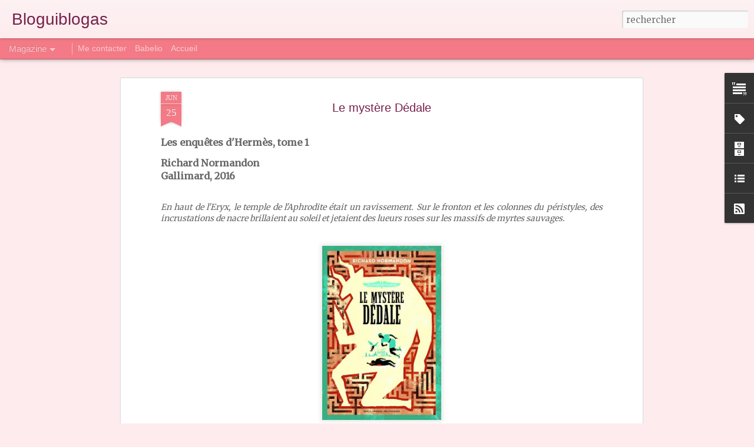

--- FILE ---
content_type: text/javascript; charset=UTF-8
request_url: http://bloguiblogas.blogspot.com/?v=0&action=initial&widgetId=LinkList1&responseType=js&xssi_token=AOuZoY5UvkZw2i0OLJ817B4eZFu1x_IqMA%3A1768921500958
body_size: 360
content:
try {
_WidgetManager._HandleControllerResult('LinkList1', 'initial',{'title': 'Je suis aussi sur', 'sorting': 'none', 'shownum': -1, 'links': [{'name': 'Facebook', 'target': 'https://www.facebook.com/bloguiblogas/'}, {'name': 'Scoop-it', 'target': 'http://www.scoop.it/u/virginie-leger'}, {'name': 'Pinterest', 'target': 'http://fr.pinterest.com/virginienie/'}, {'name': 'Twitter', 'target': 'https://twitter.com/VirginieLeger'}, {'name': 'Babelio', 'target': 'http://www.babelio.com/monprofil.php?id_user\x3d96747'}]});
} catch (e) {
  if (typeof log != 'undefined') {
    log('HandleControllerResult failed: ' + e);
  }
}


--- FILE ---
content_type: text/javascript; charset=UTF-8
request_url: http://bloguiblogas.blogspot.com/?v=0&action=initial&widgetId=BlogArchive1&responseType=js&xssi_token=AOuZoY5UvkZw2i0OLJ817B4eZFu1x_IqMA%3A1768921500958
body_size: 2666
content:
try {
_WidgetManager._HandleControllerResult('BlogArchive1', 'initial',{'url': 'http://bloguiblogas.blogspot.com/search?updated-min\x3d1970-01-01T01:00:00%2B01:00\x26updated-max\x3d292278994-08-17T07:12:55Z\x26max-results\x3d50', 'name': 'All Posts', 'expclass': 'expanded', 'toggleId': 'ALL-0', 'post-count': 1512, 'data': [{'url': 'http://bloguiblogas.blogspot.com/2024/', 'name': '2024', 'expclass': 'expanded', 'toggleId': 'YEARLY-1704063600000', 'post-count': 16, 'data': [{'url': 'http://bloguiblogas.blogspot.com/2024/12/', 'name': 'd\xe9cembre', 'expclass': 'expanded', 'toggleId': 'MONTHLY-1733007600000', 'post-count': 1, 'posts': [{'title': 'Tous ensemble', 'url': 'http://bloguiblogas.blogspot.com/2024/12/tous-ensemble.html'}]}, {'url': 'http://bloguiblogas.blogspot.com/2024/11/', 'name': 'novembre', 'expclass': 'collapsed', 'toggleId': 'MONTHLY-1730415600000', 'post-count': 1}, {'url': 'http://bloguiblogas.blogspot.com/2024/10/', 'name': 'octobre', 'expclass': 'collapsed', 'toggleId': 'MONTHLY-1727733600000', 'post-count': 2}, {'url': 'http://bloguiblogas.blogspot.com/2024/09/', 'name': 'septembre', 'expclass': 'collapsed', 'toggleId': 'MONTHLY-1725141600000', 'post-count': 1}, {'url': 'http://bloguiblogas.blogspot.com/2024/08/', 'name': 'ao\xfbt', 'expclass': 'collapsed', 'toggleId': 'MONTHLY-1722463200000', 'post-count': 1}, {'url': 'http://bloguiblogas.blogspot.com/2024/07/', 'name': 'juillet', 'expclass': 'collapsed', 'toggleId': 'MONTHLY-1719784800000', 'post-count': 1}, {'url': 'http://bloguiblogas.blogspot.com/2024/06/', 'name': 'juin', 'expclass': 'collapsed', 'toggleId': 'MONTHLY-1717192800000', 'post-count': 2}, {'url': 'http://bloguiblogas.blogspot.com/2024/05/', 'name': 'mai', 'expclass': 'collapsed', 'toggleId': 'MONTHLY-1714514400000', 'post-count': 2}, {'url': 'http://bloguiblogas.blogspot.com/2024/04/', 'name': 'avril', 'expclass': 'collapsed', 'toggleId': 'MONTHLY-1711922400000', 'post-count': 1}, {'url': 'http://bloguiblogas.blogspot.com/2024/03/', 'name': 'mars', 'expclass': 'collapsed', 'toggleId': 'MONTHLY-1709247600000', 'post-count': 1}, {'url': 'http://bloguiblogas.blogspot.com/2024/02/', 'name': 'f\xe9vrier', 'expclass': 'collapsed', 'toggleId': 'MONTHLY-1706742000000', 'post-count': 2}, {'url': 'http://bloguiblogas.blogspot.com/2024/01/', 'name': 'janvier', 'expclass': 'collapsed', 'toggleId': 'MONTHLY-1704063600000', 'post-count': 1}]}, {'url': 'http://bloguiblogas.blogspot.com/2023/', 'name': '2023', 'expclass': 'collapsed', 'toggleId': 'YEARLY-1672527600000', 'post-count': 34, 'data': [{'url': 'http://bloguiblogas.blogspot.com/2023/11/', 'name': 'novembre', 'expclass': 'collapsed', 'toggleId': 'MONTHLY-1698793200000', 'post-count': 1}, {'url': 'http://bloguiblogas.blogspot.com/2023/08/', 'name': 'ao\xfbt', 'expclass': 'collapsed', 'toggleId': 'MONTHLY-1690840800000', 'post-count': 1}, {'url': 'http://bloguiblogas.blogspot.com/2023/07/', 'name': 'juillet', 'expclass': 'collapsed', 'toggleId': 'MONTHLY-1688162400000', 'post-count': 2}, {'url': 'http://bloguiblogas.blogspot.com/2023/06/', 'name': 'juin', 'expclass': 'collapsed', 'toggleId': 'MONTHLY-1685570400000', 'post-count': 2}, {'url': 'http://bloguiblogas.blogspot.com/2023/05/', 'name': 'mai', 'expclass': 'collapsed', 'toggleId': 'MONTHLY-1682892000000', 'post-count': 1}, {'url': 'http://bloguiblogas.blogspot.com/2023/04/', 'name': 'avril', 'expclass': 'collapsed', 'toggleId': 'MONTHLY-1680300000000', 'post-count': 2}, {'url': 'http://bloguiblogas.blogspot.com/2023/03/', 'name': 'mars', 'expclass': 'collapsed', 'toggleId': 'MONTHLY-1677625200000', 'post-count': 7}, {'url': 'http://bloguiblogas.blogspot.com/2023/02/', 'name': 'f\xe9vrier', 'expclass': 'collapsed', 'toggleId': 'MONTHLY-1675206000000', 'post-count': 8}, {'url': 'http://bloguiblogas.blogspot.com/2023/01/', 'name': 'janvier', 'expclass': 'collapsed', 'toggleId': 'MONTHLY-1672527600000', 'post-count': 10}]}, {'url': 'http://bloguiblogas.blogspot.com/2022/', 'name': '2022', 'expclass': 'collapsed', 'toggleId': 'YEARLY-1640991600000', 'post-count': 52, 'data': [{'url': 'http://bloguiblogas.blogspot.com/2022/12/', 'name': 'd\xe9cembre', 'expclass': 'collapsed', 'toggleId': 'MONTHLY-1669849200000', 'post-count': 7}, {'url': 'http://bloguiblogas.blogspot.com/2022/11/', 'name': 'novembre', 'expclass': 'collapsed', 'toggleId': 'MONTHLY-1667257200000', 'post-count': 3}, {'url': 'http://bloguiblogas.blogspot.com/2022/10/', 'name': 'octobre', 'expclass': 'collapsed', 'toggleId': 'MONTHLY-1664575200000', 'post-count': 3}, {'url': 'http://bloguiblogas.blogspot.com/2022/09/', 'name': 'septembre', 'expclass': 'collapsed', 'toggleId': 'MONTHLY-1661983200000', 'post-count': 5}, {'url': 'http://bloguiblogas.blogspot.com/2022/08/', 'name': 'ao\xfbt', 'expclass': 'collapsed', 'toggleId': 'MONTHLY-1659304800000', 'post-count': 1}, {'url': 'http://bloguiblogas.blogspot.com/2022/07/', 'name': 'juillet', 'expclass': 'collapsed', 'toggleId': 'MONTHLY-1656626400000', 'post-count': 2}, {'url': 'http://bloguiblogas.blogspot.com/2022/06/', 'name': 'juin', 'expclass': 'collapsed', 'toggleId': 'MONTHLY-1654034400000', 'post-count': 4}, {'url': 'http://bloguiblogas.blogspot.com/2022/05/', 'name': 'mai', 'expclass': 'collapsed', 'toggleId': 'MONTHLY-1651356000000', 'post-count': 3}, {'url': 'http://bloguiblogas.blogspot.com/2022/04/', 'name': 'avril', 'expclass': 'collapsed', 'toggleId': 'MONTHLY-1648764000000', 'post-count': 6}, {'url': 'http://bloguiblogas.blogspot.com/2022/03/', 'name': 'mars', 'expclass': 'collapsed', 'toggleId': 'MONTHLY-1646089200000', 'post-count': 5}, {'url': 'http://bloguiblogas.blogspot.com/2022/02/', 'name': 'f\xe9vrier', 'expclass': 'collapsed', 'toggleId': 'MONTHLY-1643670000000', 'post-count': 6}, {'url': 'http://bloguiblogas.blogspot.com/2022/01/', 'name': 'janvier', 'expclass': 'collapsed', 'toggleId': 'MONTHLY-1640991600000', 'post-count': 7}]}, {'url': 'http://bloguiblogas.blogspot.com/2021/', 'name': '2021', 'expclass': 'collapsed', 'toggleId': 'YEARLY-1609455600000', 'post-count': 91, 'data': [{'url': 'http://bloguiblogas.blogspot.com/2021/12/', 'name': 'd\xe9cembre', 'expclass': 'collapsed', 'toggleId': 'MONTHLY-1638313200000', 'post-count': 9}, {'url': 'http://bloguiblogas.blogspot.com/2021/11/', 'name': 'novembre', 'expclass': 'collapsed', 'toggleId': 'MONTHLY-1635721200000', 'post-count': 6}, {'url': 'http://bloguiblogas.blogspot.com/2021/10/', 'name': 'octobre', 'expclass': 'collapsed', 'toggleId': 'MONTHLY-1633039200000', 'post-count': 4}, {'url': 'http://bloguiblogas.blogspot.com/2021/09/', 'name': 'septembre', 'expclass': 'collapsed', 'toggleId': 'MONTHLY-1630447200000', 'post-count': 8}, {'url': 'http://bloguiblogas.blogspot.com/2021/08/', 'name': 'ao\xfbt', 'expclass': 'collapsed', 'toggleId': 'MONTHLY-1627768800000', 'post-count': 4}, {'url': 'http://bloguiblogas.blogspot.com/2021/07/', 'name': 'juillet', 'expclass': 'collapsed', 'toggleId': 'MONTHLY-1625090400000', 'post-count': 9}, {'url': 'http://bloguiblogas.blogspot.com/2021/06/', 'name': 'juin', 'expclass': 'collapsed', 'toggleId': 'MONTHLY-1622498400000', 'post-count': 8}, {'url': 'http://bloguiblogas.blogspot.com/2021/05/', 'name': 'mai', 'expclass': 'collapsed', 'toggleId': 'MONTHLY-1619820000000', 'post-count': 8}, {'url': 'http://bloguiblogas.blogspot.com/2021/04/', 'name': 'avril', 'expclass': 'collapsed', 'toggleId': 'MONTHLY-1617228000000', 'post-count': 8}, {'url': 'http://bloguiblogas.blogspot.com/2021/03/', 'name': 'mars', 'expclass': 'collapsed', 'toggleId': 'MONTHLY-1614553200000', 'post-count': 9}, {'url': 'http://bloguiblogas.blogspot.com/2021/02/', 'name': 'f\xe9vrier', 'expclass': 'collapsed', 'toggleId': 'MONTHLY-1612134000000', 'post-count': 8}, {'url': 'http://bloguiblogas.blogspot.com/2021/01/', 'name': 'janvier', 'expclass': 'collapsed', 'toggleId': 'MONTHLY-1609455600000', 'post-count': 10}]}, {'url': 'http://bloguiblogas.blogspot.com/2020/', 'name': '2020', 'expclass': 'collapsed', 'toggleId': 'YEARLY-1577833200000', 'post-count': 91, 'data': [{'url': 'http://bloguiblogas.blogspot.com/2020/12/', 'name': 'd\xe9cembre', 'expclass': 'collapsed', 'toggleId': 'MONTHLY-1606777200000', 'post-count': 11}, {'url': 'http://bloguiblogas.blogspot.com/2020/11/', 'name': 'novembre', 'expclass': 'collapsed', 'toggleId': 'MONTHLY-1604185200000', 'post-count': 9}, {'url': 'http://bloguiblogas.blogspot.com/2020/10/', 'name': 'octobre', 'expclass': 'collapsed', 'toggleId': 'MONTHLY-1601503200000', 'post-count': 8}, {'url': 'http://bloguiblogas.blogspot.com/2020/09/', 'name': 'septembre', 'expclass': 'collapsed', 'toggleId': 'MONTHLY-1598911200000', 'post-count': 9}, {'url': 'http://bloguiblogas.blogspot.com/2020/08/', 'name': 'ao\xfbt', 'expclass': 'collapsed', 'toggleId': 'MONTHLY-1596232800000', 'post-count': 8}, {'url': 'http://bloguiblogas.blogspot.com/2020/07/', 'name': 'juillet', 'expclass': 'collapsed', 'toggleId': 'MONTHLY-1593554400000', 'post-count': 8}, {'url': 'http://bloguiblogas.blogspot.com/2020/06/', 'name': 'juin', 'expclass': 'collapsed', 'toggleId': 'MONTHLY-1590962400000', 'post-count': 4}, {'url': 'http://bloguiblogas.blogspot.com/2020/05/', 'name': 'mai', 'expclass': 'collapsed', 'toggleId': 'MONTHLY-1588284000000', 'post-count': 7}, {'url': 'http://bloguiblogas.blogspot.com/2020/04/', 'name': 'avril', 'expclass': 'collapsed', 'toggleId': 'MONTHLY-1585692000000', 'post-count': 7}, {'url': 'http://bloguiblogas.blogspot.com/2020/03/', 'name': 'mars', 'expclass': 'collapsed', 'toggleId': 'MONTHLY-1583017200000', 'post-count': 9}, {'url': 'http://bloguiblogas.blogspot.com/2020/02/', 'name': 'f\xe9vrier', 'expclass': 'collapsed', 'toggleId': 'MONTHLY-1580511600000', 'post-count': 3}, {'url': 'http://bloguiblogas.blogspot.com/2020/01/', 'name': 'janvier', 'expclass': 'collapsed', 'toggleId': 'MONTHLY-1577833200000', 'post-count': 8}]}, {'url': 'http://bloguiblogas.blogspot.com/2019/', 'name': '2019', 'expclass': 'collapsed', 'toggleId': 'YEARLY-1546297200000', 'post-count': 95, 'data': [{'url': 'http://bloguiblogas.blogspot.com/2019/12/', 'name': 'd\xe9cembre', 'expclass': 'collapsed', 'toggleId': 'MONTHLY-1575154800000', 'post-count': 9}, {'url': 'http://bloguiblogas.blogspot.com/2019/11/', 'name': 'novembre', 'expclass': 'collapsed', 'toggleId': 'MONTHLY-1572562800000', 'post-count': 5}, {'url': 'http://bloguiblogas.blogspot.com/2019/10/', 'name': 'octobre', 'expclass': 'collapsed', 'toggleId': 'MONTHLY-1569880800000', 'post-count': 4}, {'url': 'http://bloguiblogas.blogspot.com/2019/09/', 'name': 'septembre', 'expclass': 'collapsed', 'toggleId': 'MONTHLY-1567288800000', 'post-count': 1}, {'url': 'http://bloguiblogas.blogspot.com/2019/08/', 'name': 'ao\xfbt', 'expclass': 'collapsed', 'toggleId': 'MONTHLY-1564610400000', 'post-count': 6}, {'url': 'http://bloguiblogas.blogspot.com/2019/07/', 'name': 'juillet', 'expclass': 'collapsed', 'toggleId': 'MONTHLY-1561932000000', 'post-count': 12}, {'url': 'http://bloguiblogas.blogspot.com/2019/06/', 'name': 'juin', 'expclass': 'collapsed', 'toggleId': 'MONTHLY-1559340000000', 'post-count': 8}, {'url': 'http://bloguiblogas.blogspot.com/2019/05/', 'name': 'mai', 'expclass': 'collapsed', 'toggleId': 'MONTHLY-1556661600000', 'post-count': 9}, {'url': 'http://bloguiblogas.blogspot.com/2019/04/', 'name': 'avril', 'expclass': 'collapsed', 'toggleId': 'MONTHLY-1554069600000', 'post-count': 10}, {'url': 'http://bloguiblogas.blogspot.com/2019/03/', 'name': 'mars', 'expclass': 'collapsed', 'toggleId': 'MONTHLY-1551394800000', 'post-count': 10}, {'url': 'http://bloguiblogas.blogspot.com/2019/02/', 'name': 'f\xe9vrier', 'expclass': 'collapsed', 'toggleId': 'MONTHLY-1548975600000', 'post-count': 9}, {'url': 'http://bloguiblogas.blogspot.com/2019/01/', 'name': 'janvier', 'expclass': 'collapsed', 'toggleId': 'MONTHLY-1546297200000', 'post-count': 12}]}, {'url': 'http://bloguiblogas.blogspot.com/2018/', 'name': '2018', 'expclass': 'collapsed', 'toggleId': 'YEARLY-1514761200000', 'post-count': 153, 'data': [{'url': 'http://bloguiblogas.blogspot.com/2018/12/', 'name': 'd\xe9cembre', 'expclass': 'collapsed', 'toggleId': 'MONTHLY-1543618800000', 'post-count': 7}, {'url': 'http://bloguiblogas.blogspot.com/2018/11/', 'name': 'novembre', 'expclass': 'collapsed', 'toggleId': 'MONTHLY-1541026800000', 'post-count': 15}, {'url': 'http://bloguiblogas.blogspot.com/2018/10/', 'name': 'octobre', 'expclass': 'collapsed', 'toggleId': 'MONTHLY-1538344800000', 'post-count': 13}, {'url': 'http://bloguiblogas.blogspot.com/2018/09/', 'name': 'septembre', 'expclass': 'collapsed', 'toggleId': 'MONTHLY-1535752800000', 'post-count': 11}, {'url': 'http://bloguiblogas.blogspot.com/2018/08/', 'name': 'ao\xfbt', 'expclass': 'collapsed', 'toggleId': 'MONTHLY-1533074400000', 'post-count': 15}, {'url': 'http://bloguiblogas.blogspot.com/2018/07/', 'name': 'juillet', 'expclass': 'collapsed', 'toggleId': 'MONTHLY-1530396000000', 'post-count': 12}, {'url': 'http://bloguiblogas.blogspot.com/2018/06/', 'name': 'juin', 'expclass': 'collapsed', 'toggleId': 'MONTHLY-1527804000000', 'post-count': 14}, {'url': 'http://bloguiblogas.blogspot.com/2018/05/', 'name': 'mai', 'expclass': 'collapsed', 'toggleId': 'MONTHLY-1525125600000', 'post-count': 14}, {'url': 'http://bloguiblogas.blogspot.com/2018/04/', 'name': 'avril', 'expclass': 'collapsed', 'toggleId': 'MONTHLY-1522533600000', 'post-count': 13}, {'url': 'http://bloguiblogas.blogspot.com/2018/03/', 'name': 'mars', 'expclass': 'collapsed', 'toggleId': 'MONTHLY-1519858800000', 'post-count': 10}, {'url': 'http://bloguiblogas.blogspot.com/2018/02/', 'name': 'f\xe9vrier', 'expclass': 'collapsed', 'toggleId': 'MONTHLY-1517439600000', 'post-count': 13}, {'url': 'http://bloguiblogas.blogspot.com/2018/01/', 'name': 'janvier', 'expclass': 'collapsed', 'toggleId': 'MONTHLY-1514761200000', 'post-count': 16}]}, {'url': 'http://bloguiblogas.blogspot.com/2017/', 'name': '2017', 'expclass': 'collapsed', 'toggleId': 'YEARLY-1483225200000', 'post-count': 179, 'data': [{'url': 'http://bloguiblogas.blogspot.com/2017/12/', 'name': 'd\xe9cembre', 'expclass': 'collapsed', 'toggleId': 'MONTHLY-1512082800000', 'post-count': 15}, {'url': 'http://bloguiblogas.blogspot.com/2017/11/', 'name': 'novembre', 'expclass': 'collapsed', 'toggleId': 'MONTHLY-1509490800000', 'post-count': 16}, {'url': 'http://bloguiblogas.blogspot.com/2017/10/', 'name': 'octobre', 'expclass': 'collapsed', 'toggleId': 'MONTHLY-1506808800000', 'post-count': 14}, {'url': 'http://bloguiblogas.blogspot.com/2017/09/', 'name': 'septembre', 'expclass': 'collapsed', 'toggleId': 'MONTHLY-1504216800000', 'post-count': 15}, {'url': 'http://bloguiblogas.blogspot.com/2017/08/', 'name': 'ao\xfbt', 'expclass': 'collapsed', 'toggleId': 'MONTHLY-1501538400000', 'post-count': 16}, {'url': 'http://bloguiblogas.blogspot.com/2017/07/', 'name': 'juillet', 'expclass': 'collapsed', 'toggleId': 'MONTHLY-1498860000000', 'post-count': 10}, {'url': 'http://bloguiblogas.blogspot.com/2017/06/', 'name': 'juin', 'expclass': 'collapsed', 'toggleId': 'MONTHLY-1496268000000', 'post-count': 12}, {'url': 'http://bloguiblogas.blogspot.com/2017/05/', 'name': 'mai', 'expclass': 'collapsed', 'toggleId': 'MONTHLY-1493589600000', 'post-count': 12}, {'url': 'http://bloguiblogas.blogspot.com/2017/04/', 'name': 'avril', 'expclass': 'collapsed', 'toggleId': 'MONTHLY-1490997600000', 'post-count': 15}, {'url': 'http://bloguiblogas.blogspot.com/2017/03/', 'name': 'mars', 'expclass': 'collapsed', 'toggleId': 'MONTHLY-1488322800000', 'post-count': 18}, {'url': 'http://bloguiblogas.blogspot.com/2017/02/', 'name': 'f\xe9vrier', 'expclass': 'collapsed', 'toggleId': 'MONTHLY-1485903600000', 'post-count': 17}, {'url': 'http://bloguiblogas.blogspot.com/2017/01/', 'name': 'janvier', 'expclass': 'collapsed', 'toggleId': 'MONTHLY-1483225200000', 'post-count': 19}]}, {'url': 'http://bloguiblogas.blogspot.com/2016/', 'name': '2016', 'expclass': 'collapsed', 'toggleId': 'YEARLY-1451602800000', 'post-count': 209, 'data': [{'url': 'http://bloguiblogas.blogspot.com/2016/12/', 'name': 'd\xe9cembre', 'expclass': 'collapsed', 'toggleId': 'MONTHLY-1480546800000', 'post-count': 15}, {'url': 'http://bloguiblogas.blogspot.com/2016/11/', 'name': 'novembre', 'expclass': 'collapsed', 'toggleId': 'MONTHLY-1477954800000', 'post-count': 15}, {'url': 'http://bloguiblogas.blogspot.com/2016/10/', 'name': 'octobre', 'expclass': 'collapsed', 'toggleId': 'MONTHLY-1475272800000', 'post-count': 14}, {'url': 'http://bloguiblogas.blogspot.com/2016/09/', 'name': 'septembre', 'expclass': 'collapsed', 'toggleId': 'MONTHLY-1472680800000', 'post-count': 19}, {'url': 'http://bloguiblogas.blogspot.com/2016/08/', 'name': 'ao\xfbt', 'expclass': 'collapsed', 'toggleId': 'MONTHLY-1470002400000', 'post-count': 16}, {'url': 'http://bloguiblogas.blogspot.com/2016/07/', 'name': 'juillet', 'expclass': 'collapsed', 'toggleId': 'MONTHLY-1467324000000', 'post-count': 14}, {'url': 'http://bloguiblogas.blogspot.com/2016/06/', 'name': 'juin', 'expclass': 'collapsed', 'toggleId': 'MONTHLY-1464732000000', 'post-count': 12}, {'url': 'http://bloguiblogas.blogspot.com/2016/05/', 'name': 'mai', 'expclass': 'collapsed', 'toggleId': 'MONTHLY-1462053600000', 'post-count': 21}, {'url': 'http://bloguiblogas.blogspot.com/2016/04/', 'name': 'avril', 'expclass': 'collapsed', 'toggleId': 'MONTHLY-1459461600000', 'post-count': 21}, {'url': 'http://bloguiblogas.blogspot.com/2016/03/', 'name': 'mars', 'expclass': 'collapsed', 'toggleId': 'MONTHLY-1456786800000', 'post-count': 20}, {'url': 'http://bloguiblogas.blogspot.com/2016/02/', 'name': 'f\xe9vrier', 'expclass': 'collapsed', 'toggleId': 'MONTHLY-1454281200000', 'post-count': 19}, {'url': 'http://bloguiblogas.blogspot.com/2016/01/', 'name': 'janvier', 'expclass': 'collapsed', 'toggleId': 'MONTHLY-1451602800000', 'post-count': 23}]}, {'url': 'http://bloguiblogas.blogspot.com/2015/', 'name': '2015', 'expclass': 'collapsed', 'toggleId': 'YEARLY-1420066800000', 'post-count': 264, 'data': [{'url': 'http://bloguiblogas.blogspot.com/2015/12/', 'name': 'd\xe9cembre', 'expclass': 'collapsed', 'toggleId': 'MONTHLY-1448924400000', 'post-count': 18}, {'url': 'http://bloguiblogas.blogspot.com/2015/11/', 'name': 'novembre', 'expclass': 'collapsed', 'toggleId': 'MONTHLY-1446332400000', 'post-count': 17}, {'url': 'http://bloguiblogas.blogspot.com/2015/10/', 'name': 'octobre', 'expclass': 'collapsed', 'toggleId': 'MONTHLY-1443650400000', 'post-count': 17}, {'url': 'http://bloguiblogas.blogspot.com/2015/09/', 'name': 'septembre', 'expclass': 'collapsed', 'toggleId': 'MONTHLY-1441058400000', 'post-count': 15}, {'url': 'http://bloguiblogas.blogspot.com/2015/08/', 'name': 'ao\xfbt', 'expclass': 'collapsed', 'toggleId': 'MONTHLY-1438380000000', 'post-count': 12}, {'url': 'http://bloguiblogas.blogspot.com/2015/07/', 'name': 'juillet', 'expclass': 'collapsed', 'toggleId': 'MONTHLY-1435701600000', 'post-count': 15}, {'url': 'http://bloguiblogas.blogspot.com/2015/06/', 'name': 'juin', 'expclass': 'collapsed', 'toggleId': 'MONTHLY-1433109600000', 'post-count': 21}, {'url': 'http://bloguiblogas.blogspot.com/2015/05/', 'name': 'mai', 'expclass': 'collapsed', 'toggleId': 'MONTHLY-1430431200000', 'post-count': 30}, {'url': 'http://bloguiblogas.blogspot.com/2015/04/', 'name': 'avril', 'expclass': 'collapsed', 'toggleId': 'MONTHLY-1427839200000', 'post-count': 35}, {'url': 'http://bloguiblogas.blogspot.com/2015/03/', 'name': 'mars', 'expclass': 'collapsed', 'toggleId': 'MONTHLY-1425164400000', 'post-count': 32}, {'url': 'http://bloguiblogas.blogspot.com/2015/02/', 'name': 'f\xe9vrier', 'expclass': 'collapsed', 'toggleId': 'MONTHLY-1422745200000', 'post-count': 25}, {'url': 'http://bloguiblogas.blogspot.com/2015/01/', 'name': 'janvier', 'expclass': 'collapsed', 'toggleId': 'MONTHLY-1420066800000', 'post-count': 27}]}, {'url': 'http://bloguiblogas.blogspot.com/2014/', 'name': '2014', 'expclass': 'collapsed', 'toggleId': 'YEARLY-1388530800000', 'post-count': 115, 'data': [{'url': 'http://bloguiblogas.blogspot.com/2014/12/', 'name': 'd\xe9cembre', 'expclass': 'collapsed', 'toggleId': 'MONTHLY-1417388400000', 'post-count': 19}, {'url': 'http://bloguiblogas.blogspot.com/2014/11/', 'name': 'novembre', 'expclass': 'collapsed', 'toggleId': 'MONTHLY-1414796400000', 'post-count': 23}, {'url': 'http://bloguiblogas.blogspot.com/2014/10/', 'name': 'octobre', 'expclass': 'collapsed', 'toggleId': 'MONTHLY-1412114400000', 'post-count': 14}, {'url': 'http://bloguiblogas.blogspot.com/2014/09/', 'name': 'septembre', 'expclass': 'collapsed', 'toggleId': 'MONTHLY-1409522400000', 'post-count': 8}, {'url': 'http://bloguiblogas.blogspot.com/2014/08/', 'name': 'ao\xfbt', 'expclass': 'collapsed', 'toggleId': 'MONTHLY-1406844000000', 'post-count': 10}, {'url': 'http://bloguiblogas.blogspot.com/2014/07/', 'name': 'juillet', 'expclass': 'collapsed', 'toggleId': 'MONTHLY-1404165600000', 'post-count': 10}, {'url': 'http://bloguiblogas.blogspot.com/2014/06/', 'name': 'juin', 'expclass': 'collapsed', 'toggleId': 'MONTHLY-1401573600000', 'post-count': 6}, {'url': 'http://bloguiblogas.blogspot.com/2014/05/', 'name': 'mai', 'expclass': 'collapsed', 'toggleId': 'MONTHLY-1398895200000', 'post-count': 5}, {'url': 'http://bloguiblogas.blogspot.com/2014/04/', 'name': 'avril', 'expclass': 'collapsed', 'toggleId': 'MONTHLY-1396303200000', 'post-count': 3}, {'url': 'http://bloguiblogas.blogspot.com/2014/03/', 'name': 'mars', 'expclass': 'collapsed', 'toggleId': 'MONTHLY-1393628400000', 'post-count': 6}, {'url': 'http://bloguiblogas.blogspot.com/2014/02/', 'name': 'f\xe9vrier', 'expclass': 'collapsed', 'toggleId': 'MONTHLY-1391209200000', 'post-count': 5}, {'url': 'http://bloguiblogas.blogspot.com/2014/01/', 'name': 'janvier', 'expclass': 'collapsed', 'toggleId': 'MONTHLY-1388530800000', 'post-count': 6}]}, {'url': 'http://bloguiblogas.blogspot.com/2013/', 'name': '2013', 'expclass': 'collapsed', 'toggleId': 'YEARLY-1356994800000', 'post-count': 61, 'data': [{'url': 'http://bloguiblogas.blogspot.com/2013/12/', 'name': 'd\xe9cembre', 'expclass': 'collapsed', 'toggleId': 'MONTHLY-1385852400000', 'post-count': 8}, {'url': 'http://bloguiblogas.blogspot.com/2013/11/', 'name': 'novembre', 'expclass': 'collapsed', 'toggleId': 'MONTHLY-1383260400000', 'post-count': 7}, {'url': 'http://bloguiblogas.blogspot.com/2013/10/', 'name': 'octobre', 'expclass': 'collapsed', 'toggleId': 'MONTHLY-1380578400000', 'post-count': 6}, {'url': 'http://bloguiblogas.blogspot.com/2013/09/', 'name': 'septembre', 'expclass': 'collapsed', 'toggleId': 'MONTHLY-1377986400000', 'post-count': 7}, {'url': 'http://bloguiblogas.blogspot.com/2013/08/', 'name': 'ao\xfbt', 'expclass': 'collapsed', 'toggleId': 'MONTHLY-1375308000000', 'post-count': 6}, {'url': 'http://bloguiblogas.blogspot.com/2013/07/', 'name': 'juillet', 'expclass': 'collapsed', 'toggleId': 'MONTHLY-1372629600000', 'post-count': 4}, {'url': 'http://bloguiblogas.blogspot.com/2013/06/', 'name': 'juin', 'expclass': 'collapsed', 'toggleId': 'MONTHLY-1370037600000', 'post-count': 7}, {'url': 'http://bloguiblogas.blogspot.com/2013/05/', 'name': 'mai', 'expclass': 'collapsed', 'toggleId': 'MONTHLY-1367359200000', 'post-count': 4}, {'url': 'http://bloguiblogas.blogspot.com/2013/04/', 'name': 'avril', 'expclass': 'collapsed', 'toggleId': 'MONTHLY-1364767200000', 'post-count': 3}, {'url': 'http://bloguiblogas.blogspot.com/2013/03/', 'name': 'mars', 'expclass': 'collapsed', 'toggleId': 'MONTHLY-1362092400000', 'post-count': 2}, {'url': 'http://bloguiblogas.blogspot.com/2013/02/', 'name': 'f\xe9vrier', 'expclass': 'collapsed', 'toggleId': 'MONTHLY-1359673200000', 'post-count': 4}, {'url': 'http://bloguiblogas.blogspot.com/2013/01/', 'name': 'janvier', 'expclass': 'collapsed', 'toggleId': 'MONTHLY-1356994800000', 'post-count': 3}]}, {'url': 'http://bloguiblogas.blogspot.com/2012/', 'name': '2012', 'expclass': 'collapsed', 'toggleId': 'YEARLY-1325372400000', 'post-count': 36, 'data': [{'url': 'http://bloguiblogas.blogspot.com/2012/12/', 'name': 'd\xe9cembre', 'expclass': 'collapsed', 'toggleId': 'MONTHLY-1354316400000', 'post-count': 6}, {'url': 'http://bloguiblogas.blogspot.com/2012/11/', 'name': 'novembre', 'expclass': 'collapsed', 'toggleId': 'MONTHLY-1351724400000', 'post-count': 3}, {'url': 'http://bloguiblogas.blogspot.com/2012/10/', 'name': 'octobre', 'expclass': 'collapsed', 'toggleId': 'MONTHLY-1349042400000', 'post-count': 2}, {'url': 'http://bloguiblogas.blogspot.com/2012/09/', 'name': 'septembre', 'expclass': 'collapsed', 'toggleId': 'MONTHLY-1346450400000', 'post-count': 3}, {'url': 'http://bloguiblogas.blogspot.com/2012/08/', 'name': 'ao\xfbt', 'expclass': 'collapsed', 'toggleId': 'MONTHLY-1343772000000', 'post-count': 3}, {'url': 'http://bloguiblogas.blogspot.com/2012/07/', 'name': 'juillet', 'expclass': 'collapsed', 'toggleId': 'MONTHLY-1341093600000', 'post-count': 3}, {'url': 'http://bloguiblogas.blogspot.com/2012/06/', 'name': 'juin', 'expclass': 'collapsed', 'toggleId': 'MONTHLY-1338501600000', 'post-count': 3}, {'url': 'http://bloguiblogas.blogspot.com/2012/05/', 'name': 'mai', 'expclass': 'collapsed', 'toggleId': 'MONTHLY-1335823200000', 'post-count': 3}, {'url': 'http://bloguiblogas.blogspot.com/2012/04/', 'name': 'avril', 'expclass': 'collapsed', 'toggleId': 'MONTHLY-1333231200000', 'post-count': 3}, {'url': 'http://bloguiblogas.blogspot.com/2012/03/', 'name': 'mars', 'expclass': 'collapsed', 'toggleId': 'MONTHLY-1330556400000', 'post-count': 1}, {'url': 'http://bloguiblogas.blogspot.com/2012/02/', 'name': 'f\xe9vrier', 'expclass': 'collapsed', 'toggleId': 'MONTHLY-1328050800000', 'post-count': 2}, {'url': 'http://bloguiblogas.blogspot.com/2012/01/', 'name': 'janvier', 'expclass': 'collapsed', 'toggleId': 'MONTHLY-1325372400000', 'post-count': 4}]}, {'url': 'http://bloguiblogas.blogspot.com/2011/', 'name': '2011', 'expclass': 'collapsed', 'toggleId': 'YEARLY-1293836400000', 'post-count': 43, 'data': [{'url': 'http://bloguiblogas.blogspot.com/2011/12/', 'name': 'd\xe9cembre', 'expclass': 'collapsed', 'toggleId': 'MONTHLY-1322694000000', 'post-count': 5}, {'url': 'http://bloguiblogas.blogspot.com/2011/11/', 'name': 'novembre', 'expclass': 'collapsed', 'toggleId': 'MONTHLY-1320102000000', 'post-count': 9}, {'url': 'http://bloguiblogas.blogspot.com/2011/10/', 'name': 'octobre', 'expclass': 'collapsed', 'toggleId': 'MONTHLY-1317420000000', 'post-count': 3}, {'url': 'http://bloguiblogas.blogspot.com/2011/09/', 'name': 'septembre', 'expclass': 'collapsed', 'toggleId': 'MONTHLY-1314828000000', 'post-count': 5}, {'url': 'http://bloguiblogas.blogspot.com/2011/08/', 'name': 'ao\xfbt', 'expclass': 'collapsed', 'toggleId': 'MONTHLY-1312149600000', 'post-count': 4}, {'url': 'http://bloguiblogas.blogspot.com/2011/07/', 'name': 'juillet', 'expclass': 'collapsed', 'toggleId': 'MONTHLY-1309471200000', 'post-count': 2}, {'url': 'http://bloguiblogas.blogspot.com/2011/06/', 'name': 'juin', 'expclass': 'collapsed', 'toggleId': 'MONTHLY-1306879200000', 'post-count': 1}, {'url': 'http://bloguiblogas.blogspot.com/2011/05/', 'name': 'mai', 'expclass': 'collapsed', 'toggleId': 'MONTHLY-1304200800000', 'post-count': 2}, {'url': 'http://bloguiblogas.blogspot.com/2011/04/', 'name': 'avril', 'expclass': 'collapsed', 'toggleId': 'MONTHLY-1301608800000', 'post-count': 3}, {'url': 'http://bloguiblogas.blogspot.com/2011/03/', 'name': 'mars', 'expclass': 'collapsed', 'toggleId': 'MONTHLY-1298934000000', 'post-count': 3}, {'url': 'http://bloguiblogas.blogspot.com/2011/02/', 'name': 'f\xe9vrier', 'expclass': 'collapsed', 'toggleId': 'MONTHLY-1296514800000', 'post-count': 4}, {'url': 'http://bloguiblogas.blogspot.com/2011/01/', 'name': 'janvier', 'expclass': 'collapsed', 'toggleId': 'MONTHLY-1293836400000', 'post-count': 2}]}, {'url': 'http://bloguiblogas.blogspot.com/2010/', 'name': '2010', 'expclass': 'collapsed', 'toggleId': 'YEARLY-1262300400000', 'post-count': 47, 'data': [{'url': 'http://bloguiblogas.blogspot.com/2010/12/', 'name': 'd\xe9cembre', 'expclass': 'collapsed', 'toggleId': 'MONTHLY-1291158000000', 'post-count': 5}, {'url': 'http://bloguiblogas.blogspot.com/2010/11/', 'name': 'novembre', 'expclass': 'collapsed', 'toggleId': 'MONTHLY-1288566000000', 'post-count': 5}, {'url': 'http://bloguiblogas.blogspot.com/2010/10/', 'name': 'octobre', 'expclass': 'collapsed', 'toggleId': 'MONTHLY-1285884000000', 'post-count': 5}, {'url': 'http://bloguiblogas.blogspot.com/2010/09/', 'name': 'septembre', 'expclass': 'collapsed', 'toggleId': 'MONTHLY-1283292000000', 'post-count': 3}, {'url': 'http://bloguiblogas.blogspot.com/2010/08/', 'name': 'ao\xfbt', 'expclass': 'collapsed', 'toggleId': 'MONTHLY-1280613600000', 'post-count': 5}, {'url': 'http://bloguiblogas.blogspot.com/2010/07/', 'name': 'juillet', 'expclass': 'collapsed', 'toggleId': 'MONTHLY-1277935200000', 'post-count': 2}, {'url': 'http://bloguiblogas.blogspot.com/2010/06/', 'name': 'juin', 'expclass': 'collapsed', 'toggleId': 'MONTHLY-1275343200000', 'post-count': 3}, {'url': 'http://bloguiblogas.blogspot.com/2010/05/', 'name': 'mai', 'expclass': 'collapsed', 'toggleId': 'MONTHLY-1272664800000', 'post-count': 4}, {'url': 'http://bloguiblogas.blogspot.com/2010/04/', 'name': 'avril', 'expclass': 'collapsed', 'toggleId': 'MONTHLY-1270072800000', 'post-count': 4}, {'url': 'http://bloguiblogas.blogspot.com/2010/03/', 'name': 'mars', 'expclass': 'collapsed', 'toggleId': 'MONTHLY-1267398000000', 'post-count': 3}, {'url': 'http://bloguiblogas.blogspot.com/2010/02/', 'name': 'f\xe9vrier', 'expclass': 'collapsed', 'toggleId': 'MONTHLY-1264978800000', 'post-count': 4}, {'url': 'http://bloguiblogas.blogspot.com/2010/01/', 'name': 'janvier', 'expclass': 'collapsed', 'toggleId': 'MONTHLY-1262300400000', 'post-count': 4}]}, {'url': 'http://bloguiblogas.blogspot.com/2009/', 'name': '2009', 'expclass': 'collapsed', 'toggleId': 'YEARLY-1230764400000', 'post-count': 26, 'data': [{'url': 'http://bloguiblogas.blogspot.com/2009/12/', 'name': 'd\xe9cembre', 'expclass': 'collapsed', 'toggleId': 'MONTHLY-1259622000000', 'post-count': 2}, {'url': 'http://bloguiblogas.blogspot.com/2009/11/', 'name': 'novembre', 'expclass': 'collapsed', 'toggleId': 'MONTHLY-1257030000000', 'post-count': 5}, {'url': 'http://bloguiblogas.blogspot.com/2009/10/', 'name': 'octobre', 'expclass': 'collapsed', 'toggleId': 'MONTHLY-1254348000000', 'post-count': 5}, {'url': 'http://bloguiblogas.blogspot.com/2009/09/', 'name': 'septembre', 'expclass': 'collapsed', 'toggleId': 'MONTHLY-1251756000000', 'post-count': 6}, {'url': 'http://bloguiblogas.blogspot.com/2009/08/', 'name': 'ao\xfbt', 'expclass': 'collapsed', 'toggleId': 'MONTHLY-1249077600000', 'post-count': 8}]}], 'toggleopen': 'MONTHLY-1733007600000', 'style': 'HIERARCHY', 'title': 'Archives'});
} catch (e) {
  if (typeof log != 'undefined') {
    log('HandleControllerResult failed: ' + e);
  }
}
